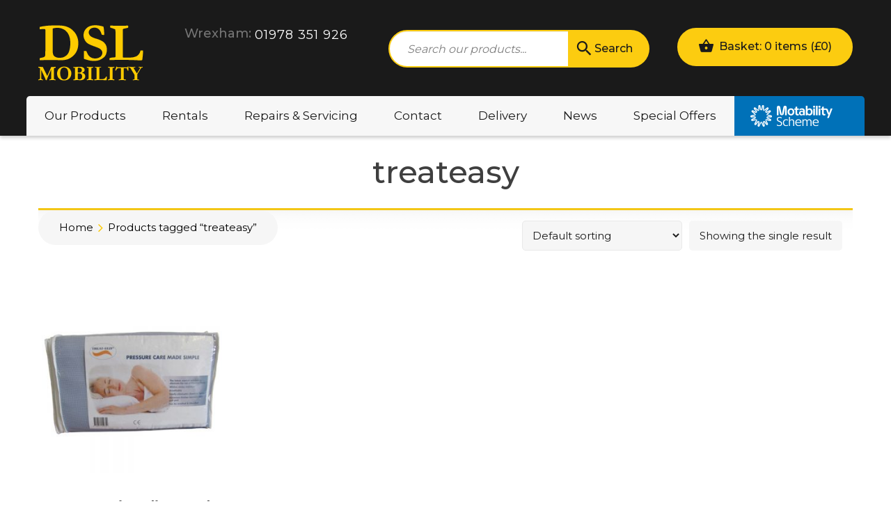

--- FILE ---
content_type: text/html; charset=UTF-8
request_url: https://www.dslmobility.co.uk/product-tag/treateasy/
body_size: 17582
content:
<!DOCTYPE html><html lang="en-GB"><head><meta charset="UTF-8"><meta http-equiv="X-UA-Compatible" content="IE=edge" /><meta name="viewport" content="width=device-width, initial-scale=1.0"><title>treateasy &#8211; DSL Mobility</title><meta name='robots' content='max-image-preview:large' /><style>img:is([sizes="auto" i], [sizes^="auto," i]) { contain-intrinsic-size: 3000px 1500px }</style><link rel='dns-prefetch' href='//oss.maxcdn.com' /><link rel='dns-prefetch' href='//fonts.googleapis.com' /><link rel="alternate" type="application/rss+xml" title="DSL Mobility &raquo; Feed" href="https://www.dslmobility.co.uk/feed/" /><link rel="alternate" type="application/rss+xml" title="DSL Mobility &raquo; Comments Feed" href="https://www.dslmobility.co.uk/comments/feed/" /><link rel="alternate" type="application/rss+xml" title="DSL Mobility &raquo; treateasy Tag Feed" href="https://www.dslmobility.co.uk/product-tag/treateasy/feed/" /> <script type="text/javascript" src="[data-uri]" defer></script> <style id='wp-emoji-styles-inline-css' type='text/css'>img.wp-smiley, img.emoji {
		display: inline !important;
		border: none !important;
		box-shadow: none !important;
		height: 1em !important;
		width: 1em !important;
		margin: 0 0.07em !important;
		vertical-align: -0.1em !important;
		background: none !important;
		padding: 0 !important;
	}</style><link rel='stylesheet' id='wp-block-library-css' href='https://www.dslmobility.co.uk/wp-includes/css/dist/block-library/style.min.css?ver=6.8.3' type='text/css' media='all' /><style id='classic-theme-styles-inline-css' type='text/css'>/*! This file is auto-generated */
.wp-block-button__link{color:#fff;background-color:#32373c;border-radius:9999px;box-shadow:none;text-decoration:none;padding:calc(.667em + 2px) calc(1.333em + 2px);font-size:1.125em}.wp-block-file__button{background:#32373c;color:#fff;text-decoration:none}</style><style id='global-styles-inline-css' type='text/css'>:root{--wp--preset--aspect-ratio--square: 1;--wp--preset--aspect-ratio--4-3: 4/3;--wp--preset--aspect-ratio--3-4: 3/4;--wp--preset--aspect-ratio--3-2: 3/2;--wp--preset--aspect-ratio--2-3: 2/3;--wp--preset--aspect-ratio--16-9: 16/9;--wp--preset--aspect-ratio--9-16: 9/16;--wp--preset--color--black: #000000;--wp--preset--color--cyan-bluish-gray: #abb8c3;--wp--preset--color--white: #ffffff;--wp--preset--color--pale-pink: #f78da7;--wp--preset--color--vivid-red: #cf2e2e;--wp--preset--color--luminous-vivid-orange: #ff6900;--wp--preset--color--luminous-vivid-amber: #fcb900;--wp--preset--color--light-green-cyan: #7bdcb5;--wp--preset--color--vivid-green-cyan: #00d084;--wp--preset--color--pale-cyan-blue: #8ed1fc;--wp--preset--color--vivid-cyan-blue: #0693e3;--wp--preset--color--vivid-purple: #9b51e0;--wp--preset--gradient--vivid-cyan-blue-to-vivid-purple: linear-gradient(135deg,rgba(6,147,227,1) 0%,rgb(155,81,224) 100%);--wp--preset--gradient--light-green-cyan-to-vivid-green-cyan: linear-gradient(135deg,rgb(122,220,180) 0%,rgb(0,208,130) 100%);--wp--preset--gradient--luminous-vivid-amber-to-luminous-vivid-orange: linear-gradient(135deg,rgba(252,185,0,1) 0%,rgba(255,105,0,1) 100%);--wp--preset--gradient--luminous-vivid-orange-to-vivid-red: linear-gradient(135deg,rgba(255,105,0,1) 0%,rgb(207,46,46) 100%);--wp--preset--gradient--very-light-gray-to-cyan-bluish-gray: linear-gradient(135deg,rgb(238,238,238) 0%,rgb(169,184,195) 100%);--wp--preset--gradient--cool-to-warm-spectrum: linear-gradient(135deg,rgb(74,234,220) 0%,rgb(151,120,209) 20%,rgb(207,42,186) 40%,rgb(238,44,130) 60%,rgb(251,105,98) 80%,rgb(254,248,76) 100%);--wp--preset--gradient--blush-light-purple: linear-gradient(135deg,rgb(255,206,236) 0%,rgb(152,150,240) 100%);--wp--preset--gradient--blush-bordeaux: linear-gradient(135deg,rgb(254,205,165) 0%,rgb(254,45,45) 50%,rgb(107,0,62) 100%);--wp--preset--gradient--luminous-dusk: linear-gradient(135deg,rgb(255,203,112) 0%,rgb(199,81,192) 50%,rgb(65,88,208) 100%);--wp--preset--gradient--pale-ocean: linear-gradient(135deg,rgb(255,245,203) 0%,rgb(182,227,212) 50%,rgb(51,167,181) 100%);--wp--preset--gradient--electric-grass: linear-gradient(135deg,rgb(202,248,128) 0%,rgb(113,206,126) 100%);--wp--preset--gradient--midnight: linear-gradient(135deg,rgb(2,3,129) 0%,rgb(40,116,252) 100%);--wp--preset--font-size--small: 13px;--wp--preset--font-size--medium: 20px;--wp--preset--font-size--large: 36px;--wp--preset--font-size--x-large: 42px;--wp--preset--spacing--20: 0.44rem;--wp--preset--spacing--30: 0.67rem;--wp--preset--spacing--40: 1rem;--wp--preset--spacing--50: 1.5rem;--wp--preset--spacing--60: 2.25rem;--wp--preset--spacing--70: 3.38rem;--wp--preset--spacing--80: 5.06rem;--wp--preset--shadow--natural: 6px 6px 9px rgba(0, 0, 0, 0.2);--wp--preset--shadow--deep: 12px 12px 50px rgba(0, 0, 0, 0.4);--wp--preset--shadow--sharp: 6px 6px 0px rgba(0, 0, 0, 0.2);--wp--preset--shadow--outlined: 6px 6px 0px -3px rgba(255, 255, 255, 1), 6px 6px rgba(0, 0, 0, 1);--wp--preset--shadow--crisp: 6px 6px 0px rgba(0, 0, 0, 1);}:where(.is-layout-flex){gap: 0.5em;}:where(.is-layout-grid){gap: 0.5em;}body .is-layout-flex{display: flex;}.is-layout-flex{flex-wrap: wrap;align-items: center;}.is-layout-flex > :is(*, div){margin: 0;}body .is-layout-grid{display: grid;}.is-layout-grid > :is(*, div){margin: 0;}:where(.wp-block-columns.is-layout-flex){gap: 2em;}:where(.wp-block-columns.is-layout-grid){gap: 2em;}:where(.wp-block-post-template.is-layout-flex){gap: 1.25em;}:where(.wp-block-post-template.is-layout-grid){gap: 1.25em;}.has-black-color{color: var(--wp--preset--color--black) !important;}.has-cyan-bluish-gray-color{color: var(--wp--preset--color--cyan-bluish-gray) !important;}.has-white-color{color: var(--wp--preset--color--white) !important;}.has-pale-pink-color{color: var(--wp--preset--color--pale-pink) !important;}.has-vivid-red-color{color: var(--wp--preset--color--vivid-red) !important;}.has-luminous-vivid-orange-color{color: var(--wp--preset--color--luminous-vivid-orange) !important;}.has-luminous-vivid-amber-color{color: var(--wp--preset--color--luminous-vivid-amber) !important;}.has-light-green-cyan-color{color: var(--wp--preset--color--light-green-cyan) !important;}.has-vivid-green-cyan-color{color: var(--wp--preset--color--vivid-green-cyan) !important;}.has-pale-cyan-blue-color{color: var(--wp--preset--color--pale-cyan-blue) !important;}.has-vivid-cyan-blue-color{color: var(--wp--preset--color--vivid-cyan-blue) !important;}.has-vivid-purple-color{color: var(--wp--preset--color--vivid-purple) !important;}.has-black-background-color{background-color: var(--wp--preset--color--black) !important;}.has-cyan-bluish-gray-background-color{background-color: var(--wp--preset--color--cyan-bluish-gray) !important;}.has-white-background-color{background-color: var(--wp--preset--color--white) !important;}.has-pale-pink-background-color{background-color: var(--wp--preset--color--pale-pink) !important;}.has-vivid-red-background-color{background-color: var(--wp--preset--color--vivid-red) !important;}.has-luminous-vivid-orange-background-color{background-color: var(--wp--preset--color--luminous-vivid-orange) !important;}.has-luminous-vivid-amber-background-color{background-color: var(--wp--preset--color--luminous-vivid-amber) !important;}.has-light-green-cyan-background-color{background-color: var(--wp--preset--color--light-green-cyan) !important;}.has-vivid-green-cyan-background-color{background-color: var(--wp--preset--color--vivid-green-cyan) !important;}.has-pale-cyan-blue-background-color{background-color: var(--wp--preset--color--pale-cyan-blue) !important;}.has-vivid-cyan-blue-background-color{background-color: var(--wp--preset--color--vivid-cyan-blue) !important;}.has-vivid-purple-background-color{background-color: var(--wp--preset--color--vivid-purple) !important;}.has-black-border-color{border-color: var(--wp--preset--color--black) !important;}.has-cyan-bluish-gray-border-color{border-color: var(--wp--preset--color--cyan-bluish-gray) !important;}.has-white-border-color{border-color: var(--wp--preset--color--white) !important;}.has-pale-pink-border-color{border-color: var(--wp--preset--color--pale-pink) !important;}.has-vivid-red-border-color{border-color: var(--wp--preset--color--vivid-red) !important;}.has-luminous-vivid-orange-border-color{border-color: var(--wp--preset--color--luminous-vivid-orange) !important;}.has-luminous-vivid-amber-border-color{border-color: var(--wp--preset--color--luminous-vivid-amber) !important;}.has-light-green-cyan-border-color{border-color: var(--wp--preset--color--light-green-cyan) !important;}.has-vivid-green-cyan-border-color{border-color: var(--wp--preset--color--vivid-green-cyan) !important;}.has-pale-cyan-blue-border-color{border-color: var(--wp--preset--color--pale-cyan-blue) !important;}.has-vivid-cyan-blue-border-color{border-color: var(--wp--preset--color--vivid-cyan-blue) !important;}.has-vivid-purple-border-color{border-color: var(--wp--preset--color--vivid-purple) !important;}.has-vivid-cyan-blue-to-vivid-purple-gradient-background{background: var(--wp--preset--gradient--vivid-cyan-blue-to-vivid-purple) !important;}.has-light-green-cyan-to-vivid-green-cyan-gradient-background{background: var(--wp--preset--gradient--light-green-cyan-to-vivid-green-cyan) !important;}.has-luminous-vivid-amber-to-luminous-vivid-orange-gradient-background{background: var(--wp--preset--gradient--luminous-vivid-amber-to-luminous-vivid-orange) !important;}.has-luminous-vivid-orange-to-vivid-red-gradient-background{background: var(--wp--preset--gradient--luminous-vivid-orange-to-vivid-red) !important;}.has-very-light-gray-to-cyan-bluish-gray-gradient-background{background: var(--wp--preset--gradient--very-light-gray-to-cyan-bluish-gray) !important;}.has-cool-to-warm-spectrum-gradient-background{background: var(--wp--preset--gradient--cool-to-warm-spectrum) !important;}.has-blush-light-purple-gradient-background{background: var(--wp--preset--gradient--blush-light-purple) !important;}.has-blush-bordeaux-gradient-background{background: var(--wp--preset--gradient--blush-bordeaux) !important;}.has-luminous-dusk-gradient-background{background: var(--wp--preset--gradient--luminous-dusk) !important;}.has-pale-ocean-gradient-background{background: var(--wp--preset--gradient--pale-ocean) !important;}.has-electric-grass-gradient-background{background: var(--wp--preset--gradient--electric-grass) !important;}.has-midnight-gradient-background{background: var(--wp--preset--gradient--midnight) !important;}.has-small-font-size{font-size: var(--wp--preset--font-size--small) !important;}.has-medium-font-size{font-size: var(--wp--preset--font-size--medium) !important;}.has-large-font-size{font-size: var(--wp--preset--font-size--large) !important;}.has-x-large-font-size{font-size: var(--wp--preset--font-size--x-large) !important;}
:where(.wp-block-post-template.is-layout-flex){gap: 1.25em;}:where(.wp-block-post-template.is-layout-grid){gap: 1.25em;}
:where(.wp-block-columns.is-layout-flex){gap: 2em;}:where(.wp-block-columns.is-layout-grid){gap: 2em;}
:root :where(.wp-block-pullquote){font-size: 1.5em;line-height: 1.6;}</style><link rel='stylesheet' id='simple-banner-style-css' href='https://www.dslmobility.co.uk/wp-content/plugins/simple-banner/simple-banner.css?ver=3.1.2' type='text/css' media='all' /><link rel='stylesheet' id='wccf-field-styles-css' href='https://www.dslmobility.co.uk/wp-content/plugins/woocommerce-custom-fields/assets/css/fields.css?ver=2.1.3' type='text/css' media='all' /><link rel='stylesheet' id='wccf-jquery-ui-styles-css' href='https://www.dslmobility.co.uk/wp-content/plugins/woocommerce-custom-fields/assets/jquery-ui/jquery-ui.min.css?ver=1.11.4' type='text/css' media='all' /><link rel='stylesheet' id='wccf-frontend-styles-css' href='https://www.dslmobility.co.uk/wp-content/plugins/woocommerce-custom-fields/assets/css/frontend.css?ver=2.1.3' type='text/css' media='all' /><link rel='stylesheet' id='woocommerce-layout-css' href='https://www.dslmobility.co.uk/wp-content/plugins/woocommerce/assets/css/woocommerce-layout.css?ver=10.3.7' type='text/css' media='all' /><link rel='stylesheet' id='woocommerce-smallscreen-css' href='https://www.dslmobility.co.uk/wp-content/plugins/woocommerce/assets/css/woocommerce-smallscreen.css?ver=10.3.7' type='text/css' media='only screen and (max-width: 768px)' /><link rel='stylesheet' id='woocommerce-general-css' href='https://www.dslmobility.co.uk/wp-content/plugins/woocommerce/assets/css/woocommerce.css?ver=10.3.7' type='text/css' media='all' /><style id='woocommerce-inline-inline-css' type='text/css'>.woocommerce form .form-row .required { visibility: visible; }</style><link rel='stylesheet' id='aws-style-css' href='https://www.dslmobility.co.uk/wp-content/plugins/advanced-woo-search/assets/css/common.min.css?ver=3.46' type='text/css' media='all' /><link rel='stylesheet' id='megamenu-css' href='https://www.dslmobility.co.uk/wp-content/uploads/maxmegamenu/style.css?ver=e72fe1' type='text/css' media='all' /><link rel='stylesheet' id='dashicons-css' href='https://www.dslmobility.co.uk/wp-includes/css/dashicons.min.css?ver=6.8.3' type='text/css' media='all' /><link rel='stylesheet' id='brands-styles-css' href='https://www.dslmobility.co.uk/wp-content/plugins/woocommerce/assets/css/brands.css?ver=10.3.7' type='text/css' media='all' /><link rel='stylesheet' id='font-awesome-css-css' href='https://www.dslmobility.co.uk/wp-content/themes/DSL/css/font-awesome/css/font-awesome.min.css?ver=6.8.3' type='text/css' media='all' /><link rel='stylesheet' id='slick-css-css' href='https://www.dslmobility.co.uk/wp-content/themes/DSL/css/slick.css?ver=6.8.3' type='text/css' media='all' /><link rel='stylesheet' id='sidr-css-css' href='https://www.dslmobility.co.uk/wp-content/themes/DSL/css/jquery.sidr.dark.min.css?ver=6.8.3' type='text/css' media='all' /><link rel='stylesheet' id='slick-theme-css-css' href='https://www.dslmobility.co.uk/wp-content/themes/DSL/css/slick-theme.css?ver=6.8.3' type='text/css' media='all' /><link rel='stylesheet' id='magnific-popup-css-css' href='https://www.dslmobility.co.uk/wp-content/themes/DSL/css/magnific-popup.css?ver=6.8.3' type='text/css' media='all' /><link rel='stylesheet' id='animate-css' href='https://www.dslmobility.co.uk/wp-content/themes/DSL/css/animate.css?ver=6.8.3' type='text/css' media='all' /><link rel='stylesheet' id='hover-css' href='https://www.dslmobility.co.uk/wp-content/themes/DSL/css/hover-min.css?ver=6.8.3' type='text/css' media='all' /><link rel='stylesheet' id='font-css-css' href='https://fonts.googleapis.com/css?family=Montserrat%3A400%2C500%2C600%2C700&#038;ver=6.8.3&#038;display=swap' type='text/css' media='all' /><link rel='stylesheet' id='icomoon-css-css' href='https://www.dslmobility.co.uk/wp-content/themes/DSL/css/icomoon.css?ver=6.8.3' type='text/css' media='all' /><link rel='stylesheet' id='stylesheet-css-css' href='https://www.dslmobility.co.uk/wp-content/themes/DSL/css/stylesheet.css?ver=6.8.3' type='text/css' media='all' /> <script type="text/javascript" src="https://www.dslmobility.co.uk/wp-includes/js/jquery/jquery.min.js?ver=3.7.1" id="jquery-core-js"></script> <script type="text/javascript" src="https://www.dslmobility.co.uk/wp-includes/js/jquery/jquery-migrate.min.js?ver=3.4.1" id="jquery-migrate-js" defer data-deferred="1"></script> <script type="text/javascript" id="simple-banner-script-js-before" src="[data-uri]" defer></script> <script type="text/javascript" src="https://www.dslmobility.co.uk/wp-content/plugins/simple-banner/simple-banner.js?ver=3.1.2" id="simple-banner-script-js" defer data-deferred="1"></script> <script type="text/javascript" src="https://www.dslmobility.co.uk/wp-content/plugins/woocommerce/assets/js/jquery-blockui/jquery.blockUI.min.js?ver=2.7.0-wc.10.3.7" id="wc-jquery-blockui-js" defer="defer" data-wp-strategy="defer"></script> <script type="text/javascript" id="wc-add-to-cart-js-extra" src="[data-uri]" defer></script> <script type="text/javascript" src="https://www.dslmobility.co.uk/wp-content/plugins/woocommerce/assets/js/frontend/add-to-cart.min.js?ver=10.3.7" id="wc-add-to-cart-js" defer="defer" data-wp-strategy="defer"></script> <script type="text/javascript" src="https://www.dslmobility.co.uk/wp-content/plugins/woocommerce/assets/js/js-cookie/js.cookie.min.js?ver=2.1.4-wc.10.3.7" id="wc-js-cookie-js" defer="defer" data-wp-strategy="defer"></script> <script type="text/javascript" id="woocommerce-js-extra" src="[data-uri]" defer></script> <script type="text/javascript" src="https://www.dslmobility.co.uk/wp-content/plugins/woocommerce/assets/js/frontend/woocommerce.min.js?ver=10.3.7" id="woocommerce-js" defer="defer" data-wp-strategy="defer"></script> <!--[if lt IE 9]> <script type="text/javascript" src="https://oss.maxcdn.com/html5shiv/3.7.3/html5shiv.min.js?ver=3.7.3" id="ie-html5shiv-js"></script> <![endif]-->
<!--[if lt IE 9]> <script type="text/javascript" src="https://oss.maxcdn.com/respond/1.4.2/respond.min.js?ver=1.4.2" id="ie-respond-js"></script> <![endif]--> <script type="text/javascript" src="https://www.dslmobility.co.uk/wp-includes/js/dist/hooks.min.js?ver=4d63a3d491d11ffd8ac6" id="wp-hooks-js" defer data-deferred="1"></script> <script type="text/javascript" id="wpm-js-extra" src="[data-uri]" defer></script> <script type="text/javascript" src="https://www.dslmobility.co.uk/wp-content/plugins/woocommerce-google-adwords-conversion-tracking-tag/js/public/wpm-public.p1.min.js?ver=1.49.2" id="wpm-js" defer data-deferred="1"></script> <link rel="https://api.w.org/" href="https://www.dslmobility.co.uk/wp-json/" /><link rel="alternate" title="JSON" type="application/json" href="https://www.dslmobility.co.uk/wp-json/wp/v2/product_tag/3585" /><link rel="EditURI" type="application/rsd+xml" title="RSD" href="https://www.dslmobility.co.uk/xmlrpc.php?rsd" /><meta name="generator" content="WordPress 6.8.3" /><meta name="generator" content="WooCommerce 10.3.7" /><style id="simple-banner-hide" type="text/css">.simple-banner{display:none;}</style><style id="simple-banner-font-size" type="text/css">.simple-banner .simple-banner-text{font-size:24;}</style><style id="simple-banner-background-color" type="text/css">.simple-banner{background:#FCCC10;}</style><style id="simple-banner-text-color" type="text/css">.simple-banner .simple-banner-text{color:#000000;}</style><style id="simple-banner-link-color" type="text/css">.simple-banner .simple-banner-text a{color:#f16521;}</style><style id="simple-banner-z-index" type="text/css">.simple-banner{z-index: 99999;}</style><style id="simple-banner-site-custom-css-dummy" type="text/css"></style><script id="simple-banner-site-custom-js-dummy" type="text/javascript"></script> <noscript><style>.woocommerce-product-gallery{ opacity: 1 !important; }</style></noscript>
 <script src="[data-uri]" defer></script> <script src="[data-uri]" defer></script> <style type="text/css">.recentcomments a{display:inline !important;padding:0 !important;margin:0 !important;}</style><link rel="icon" href="https://www.dslmobility.co.uk/wp-content/uploads/2017/06/logo-1-150x80.png" sizes="32x32" /><link rel="icon" href="https://www.dslmobility.co.uk/wp-content/uploads/2017/06/logo-1.png" sizes="192x192" /><link rel="apple-touch-icon" href="https://www.dslmobility.co.uk/wp-content/uploads/2017/06/logo-1.png" /><meta name="msapplication-TileImage" content="https://www.dslmobility.co.uk/wp-content/uploads/2017/06/logo-1.png" /><style type="text/css">/** Mega Menu CSS: fs **/</style> <script>(function(w,d,s,l,i){w[l]=w[l]||[];w[l].push({'gtm.start':
new Date().getTime(),event:'gtm.js'});var f=d.getElementsByTagName(s)[0],
j=d.createElement(s),dl=l!='dataLayer'?'&l='+l:'';j.async=true;j.src=
'https://www.googletagmanager.com/gtm.js?id='+i+dl;f.parentNode.insertBefore(j,f);
})(window,document,'script','dataLayer','GTM-TTKLRVX');</script> </head><body data-rsssl=1 class="archive tax-product_tag term-treateasy term-3585 wp-theme-DSL theme-DSL woocommerce woocommerce-page woocommerce-no-js mega-menu-top-menu">
<noscript><iframe src="https://www.googletagmanager.com/ns.html?id=GTM-TTKLRVX"
height="0" width="0" style="display:none;visibility:hidden"></iframe></noscript><div class="wrapper"><header><div class="container  hidden-xs"><div class="col-xs-12 col-sm-3 col-md-2"><div id="logo" >
<a href="https://www.dslmobility.co.uk"><img data-lazyloaded="1" src="[data-uri]" data-src="https://www.dslmobility.co.uk/wp-content/uploads/2017/06/logo-1.png" alt="" /><noscript><img src="https://www.dslmobility.co.uk/wp-content/uploads/2017/06/logo-1.png" alt="" /></noscript></a></div></div><div class="col-xs-12 col-sm-9 col-md-3"><div id="meta-top" ><ul><li><label>Wrexham:</label><span>01978 351 926</span></li></ul></div></div><div class="col-xs-12 col-sm-9 col-md-4 no-padding"><div id="top-search"><div class="aws-container" data-url="https://www.dslmobility.co.uk/wp-admin/admin-ajax.php" data-siteurl="https://www.dslmobility.co.uk" data-show-loader="true" data-use-analytics="false" data-min-chars="1"><form class="aws-search-form form-search navbar-form" action="https://www.dslmobility.co.uk" method="get" role="search" _lpchecked="1"><div class="input-group"><input type="text" name="s" value="" class="aws-search-field input-search form-control" placeholder="Search our products..." autocomplete="off">
<input type="hidden" name="post_type" value="product"><input type="hidden" name="type_aws" value="true"><div class="input-group-btn">
<button type="submit" class="btn-search touch-hover" name="submit" id="searchsubmit" ><span class="ic-search"></span> Search</button></div></div><div class="aws-search-result" style="display: none;"></div></form></div></div></div><div class="col-xs-12 col-sm-12 col-md-3  no-padding-right"><div id="top-font-size" class="hidden ">
Text Size: <a class="small" href="#smaller">A</a> <a class="big" href="#bigger">A</a></div><div id="top-cart" class="touch-hover"><div class="cart-button"><a class="cart-contents" href="https://www.dslmobility.co.uk/cart/" title="View your shopping cart"><i class="ic-cart"></i> Basket: 0 items (<span class="woocommerce-Price-amount amount"><bdi><span class="woocommerce-Price-currencySymbol">&pound;</span>0</bdi></span>)</a></div></div></div></div><div class="container  visible-xs"><div class="col-xs-12 col-sm-3"><div id="logo" >
<a href="https://www.dslmobility.co.uk"><img data-lazyloaded="1" src="[data-uri]" data-src="https://www.dslmobility.co.uk/wp-content/uploads/2017/06/logo-1.png" alt="" /><noscript><img src="https://www.dslmobility.co.uk/wp-content/uploads/2017/06/logo-1.png" alt="" /></noscript></a></div><div id="meta-top" ><div class="ticker"><ul><li><label>Wrexham:</label><span>01978 351 926</span></li></ul></div></div><div id="top-mobile-wrap">
<a id="search-toggle-button" href="#search">
<i class="fa fa-search"></i>
</a><div id="top-cart" class="touch-hover"><div class="cart-button"><a class="cart-contents" href="https://www.dslmobility.co.uk/cart/" title="View your shopping cart"><i class="ic-cart"></i><span class="woocommerce-Price-amount amount"><bdi><span class="woocommerce-Price-currencySymbol">&pound;</span>0</bdi></span></a></div></div><div id="mobile-menu-toggle" >
Menu <i class="fa fa-bars"></i></div></div></div><div class="col-xs-12 col-sm-9"><div id="top-search" ><div class="toggle-part"><div class="aws-container" data-url="https://www.dslmobility.co.uk/wp-admin/admin-ajax.php" data-siteurl="https://www.dslmobility.co.uk" data-show-loader="true" data-use-analytics="false" data-min-chars="1"><form class="aws-search-form form-search navbar-form" action="https://www.dslmobility.co.uk" method="get" role="search" _lpchecked="1"><div class="input-group"><input type="text" name="s" value="" class="aws-search-field input-search form-control" placeholder="Search our products..." autocomplete="off">
<input type="hidden" name="post_type" value="product"><input type="hidden" name="type_aws" value="true"><div class="input-group-btn">
<button type="submit" class="btn-search touch-hover" name="submit" id="searchsubmit" ><span class="ic-search"></span> Search</button></div></div><div class="aws-search-result" style="display: none;"></div></form></div></div></div></div></div><nav id="top-nav" ><div class="hidden-xs hidden-sm"><div id="mega-menu-wrap-top-menu" class="mega-menu-wrap"><div class="mega-menu-toggle"><div class="mega-toggle-blocks-left"></div><div class="mega-toggle-blocks-center"></div><div class="mega-toggle-blocks-right"><div class='mega-toggle-block mega-menu-toggle-block mega-toggle-block-1' id='mega-toggle-block-1' tabindex='0'><span class='mega-toggle-label' role='button' aria-expanded='false'><span class='mega-toggle-label-closed'>MENU</span><span class='mega-toggle-label-open'>MENU</span></span></div></div></div><ul id="mega-menu-top-menu" class="mega-menu max-mega-menu mega-menu-horizontal mega-no-js" data-event="hover" data-effect="slide" data-effect-speed="600" data-effect-mobile="disabled" data-effect-speed-mobile="0" data-mobile-force-width="false" data-second-click="close" data-document-click="collapse" data-vertical-behaviour="accordion" data-breakpoint="991" data-unbind="true" data-mobile-state="collapse_all" data-mobile-direction="vertical" data-hover-intent-timeout="300" data-hover-intent-interval="100"><li class="mega-menu-item mega-menu-item-type-taxonomy mega-menu-item-object-product_cat mega-align-bottom-left mega-menu-flyout mega-menu-item-1614" id="mega-menu-item-1614"><a class="mega-menu-link" href="https://www.dslmobility.co.uk/product-category/our-products/" tabindex="0">Our Products</a></li><li class="mega-menu-item mega-menu-item-type-post_type mega-menu-item-object-page mega-align-bottom-left mega-menu-flyout mega-menu-item-1604" id="mega-menu-item-1604"><a class="mega-menu-link" href="https://www.dslmobility.co.uk/rentals/" tabindex="0">Rentals</a></li><li class="mega-menu-item mega-menu-item-type-post_type mega-menu-item-object-page mega-align-bottom-left mega-menu-flyout mega-menu-item-1615" id="mega-menu-item-1615"><a class="mega-menu-link" href="https://www.dslmobility.co.uk/repairs-servicing/" tabindex="0">Repairs &amp; Servicing</a></li><li class="mega-menu-item mega-menu-item-type-post_type mega-menu-item-object-page mega-align-bottom-left mega-menu-flyout mega-menu-item-1454" id="mega-menu-item-1454"><a class="mega-menu-link" href="https://www.dslmobility.co.uk/contact-us/" tabindex="0">Contact</a></li><li class="mega-menu-item mega-menu-item-type-post_type mega-menu-item-object-page mega-align-bottom-left mega-menu-flyout mega-menu-item-1453" id="mega-menu-item-1453"><a class="mega-menu-link" href="https://www.dslmobility.co.uk/delivery/" tabindex="0">Delivery</a></li><li class="mega-menu-item mega-menu-item-type-post_type mega-menu-item-object-page mega-align-bottom-left mega-menu-flyout mega-menu-item-5695" id="mega-menu-item-5695"><a class="mega-menu-link" href="https://www.dslmobility.co.uk/news/" tabindex="0">News</a></li><li class="mega-menu-item mega-menu-item-type-taxonomy mega-menu-item-object-product_cat mega-align-bottom-left mega-menu-flyout mega-menu-item-5697" id="mega-menu-item-5697"><a class="mega-menu-link" href="https://www.dslmobility.co.uk/product-category/special-offers/" tabindex="0">Special Offers</a></li><li class="mega-motability mega-menu-item mega-menu-item-type-post_type mega-menu-item-object-page mega-align-bottom-left mega-menu-flyout mega-menu-item-1452 motability" id="mega-menu-item-1452"><a class="mega-menu-link" href="https://www.dslmobility.co.uk/motability/" tabindex="0">Motability</a></li></ul></div></div></nav></header><div class="zoom-part"><div id="container" class="container"><div id="content" role="main"><section class="woocommerce-products-header"><h1 class="woocommerce-products-header__title page-title p-25-v title-md text-center section-title border-bottom has-shadow">treateasy</h1></section><div class="row"><div id="breadcrumb" class="col-xs-12 col-sm-6 archive-page"><nav class="woocommerce-breadcrumb" aria-label="Breadcrumb"><a href="https://www.dslmobility.co.uk">Home</a><i class='fa fa-angle-right'></i>Products tagged &ldquo;treateasy&rdquo;</nav></div><div  class="col-xs-12 col-sm-6"><div class="woocommerce-notices-wrapper"></div><p class="woocommerce-result-count" role="alert" aria-relevant="all" >
Showing the single result</p><form class="woocommerce-ordering" method="get">
<select
name="orderby"
class="orderby"
aria-label="Shop order"
><option value="menu_order"  selected='selected'>Default sorting</option><option value="popularity" >Sort by popularity</option><option value="date" >Sort by latest</option><option value="price" >Sort by price: low to high</option><option value="price-desc" >Sort by price: high to low</option>
</select>
<input type="hidden" name="paged" value="1" /></form></div></div><ul class="products columns-4"><li class="product" class="product type-product post-1726 status-publish first outofstock product_cat-washable_furniture_pads product_cat-cushions product_cat-pressure_care product_tag-chair-pad product_tag-pressure-cushion product_tag-washable product_tag-canadian product_tag-chair product_tag-canada product_tag-care product_tag-treat-easy product_tag-pressure product_tag-treateasy product_tag-pressure-care product_tag-rise-recliner product_tag-recliner product_tag-riser product_tag-seat product_tag-treat-eezi product_tag-seat-pad product_tag-pressure-sores has-post-thumbnail taxable shipping-taxable purchasable product-type-variable">
<a href="https://www.dslmobility.co.uk/product/treat-eezi-recliner-pad/" class="woocommerce-LoopProduct-link woocommerce-loop-product__link"><img data-lazyloaded="1" src="[data-uri]" width="300" height="300" data-src="https://www.dslmobility.co.uk/wp-content/uploads/2017/10/TreatEeziReclinerPad_001-300x300.jpg" class="attachment-woocommerce_thumbnail size-woocommerce_thumbnail" alt="Treat-Eezi Recliner Pad" decoding="async" fetchpriority="high" data-srcset="https://www.dslmobility.co.uk/wp-content/uploads/2017/10/TreatEeziReclinerPad_001-300x300.jpg 300w, https://www.dslmobility.co.uk/wp-content/uploads/2017/10/TreatEeziReclinerPad_001-100x100.jpg 100w, https://www.dslmobility.co.uk/wp-content/uploads/2017/10/TreatEeziReclinerPad_001-600x600.jpg 600w, https://www.dslmobility.co.uk/wp-content/uploads/2017/10/TreatEeziReclinerPad_001-150x150.jpg 150w, https://www.dslmobility.co.uk/wp-content/uploads/2017/10/TreatEeziReclinerPad_001-768x768.jpg 768w, https://www.dslmobility.co.uk/wp-content/uploads/2017/10/TreatEeziReclinerPad_001.jpg 1000w" data-sizes="(max-width: 300px) 100vw, 300px" /><noscript><img width="300" height="300" src="https://www.dslmobility.co.uk/wp-content/uploads/2017/10/TreatEeziReclinerPad_001-300x300.jpg" class="attachment-woocommerce_thumbnail size-woocommerce_thumbnail" alt="Treat-Eezi Recliner Pad" decoding="async" fetchpriority="high" srcset="https://www.dslmobility.co.uk/wp-content/uploads/2017/10/TreatEeziReclinerPad_001-300x300.jpg 300w, https://www.dslmobility.co.uk/wp-content/uploads/2017/10/TreatEeziReclinerPad_001-100x100.jpg 100w, https://www.dslmobility.co.uk/wp-content/uploads/2017/10/TreatEeziReclinerPad_001-600x600.jpg 600w, https://www.dslmobility.co.uk/wp-content/uploads/2017/10/TreatEeziReclinerPad_001-150x150.jpg 150w, https://www.dslmobility.co.uk/wp-content/uploads/2017/10/TreatEeziReclinerPad_001-768x768.jpg 768w, https://www.dslmobility.co.uk/wp-content/uploads/2017/10/TreatEeziReclinerPad_001.jpg 1000w" sizes="(max-width: 300px) 100vw, 300px" /></noscript><h2 class="woocommerce-loop-product__title">Treat-Eezi Recliner Pad</h2><span class="from">From</span>: <span class="woocommerce-Price-amount amount"><bdi><span class="woocommerce-Price-currencySymbol">&pound;</span>75</bdi></span><span class="vat-text">(​exc VAT)</span><a href="https://www.dslmobility.co.uk/product/treat-eezi-recliner-pad/" rel="nofollow" class="button outstock_button">Out Of Stock</a></li></ul></main></div><div class="spacer p-25-v"></div><section id="section-social-strip" class="vertical-align-row bg-color wow fadeInUp" data-bg-color="#FCCC10"><div class="container"><div class="col-xs-12 col-sm-6"><h3>Connect with us on Social Media</h3></div><div class="col-xs-12 col-sm-6"><ul class="social-icons"><li><a target="_blank"  class="ic-facebook" href="https://www.facebook.com/Dsl-Mobility-Ltd-104455782234790"></a></li><li><a target="_blank"  class="ic-twitter" href="https://twitter.com/DSLMOBILITY"></a></li><li><a target="_blank"  class="ic-youtube" href="https://www.youtube.com/channel/UCcHG7qAvxHnOnJaoUtE8tnw"></a></li><li><a target="_blank"  class="ic-instagram" href="https://www.instagram.com/dslmobility"></a></li></ul></div></div></section></div></div><footer class="p-50-v"><div class="container"><div class="col-xs-12 col-sm-6 col-md-3 left-column wow fadeInDown " data-wow-delay="100ms">
<img data-lazyloaded="1" src="[data-uri]" id="footer-logo" class="wow zoomIn" data-src="https://www.dslmobility.co.uk/wp-content/uploads/2017/06/logo-footer-1.png" alt="" /><noscript><img id="footer-logo" class="wow zoomIn" src="https://www.dslmobility.co.uk/wp-content/uploads/2017/06/logo-footer-1.png" alt="" /></noscript><ul class="copyright-list"><li>© Copyright DSL Mobility 2017</li><li class="gray">Registered in England and Wales.</li><li class="gray">Company Number: 3734066</li><li class="dark">Web Design by Palmer Creative</li></ul></div><div class="col-xs-12 col-sm-6 col-md-4 text-center  wow fadeInDown" data-wow-delay="200ms"><ul id="menu-footer-menu" class=""><li id="menu-item-1834" class="menu-item menu-item-type-post_type menu-item-object-page menu-item-1834"><a href="https://www.dslmobility.co.uk/mobility-specialists-in-wrexham-norh-wales/">About Us</a></li><li id="menu-item-1835" class="menu-item menu-item-type-post_type menu-item-object-page menu-item-1835"><a href="https://www.dslmobility.co.uk/showrooms/">Showroom</a></li><li id="menu-item-1842" class="menu-item menu-item-type-post_type menu-item-object-page menu-item-1842"><a href="https://www.dslmobility.co.uk/faqs/">FAQs</a></li><li id="menu-item-1836" class="menu-item menu-item-type-post_type menu-item-object-page menu-item-1836"><a href="https://www.dslmobility.co.uk/returns-policy/">Returns Policy</a></li><li id="menu-item-4977" class="menu-item menu-item-type-post_type menu-item-object-page menu-item-4977"><a href="https://www.dslmobility.co.uk/customer-privacy-policy/">Customer Privacy Policy</a></li><li id="menu-item-1977" class="menu-item menu-item-type-post_type menu-item-object-page menu-item-1977"><a href="https://www.dslmobility.co.uk/sitemap/">Sitemap</a></li><li id="menu-item-1980" class="menu-item menu-item-type-post_type menu-item-object-page menu-item-1980"><a href="https://www.dslmobility.co.uk/cookie-policy/">Cookie Policy</a></li></ul></div><div class="col-xs-12 col-sm-12 col-md-5  wow fadeInDown" data-wow-delay="300ms"><div class="right-column"><ul class="address-box"><li class="title">Wrexham</li><li class="phone"><span class="ic-phone"></span>01978 351 926</li><li class="address"><span class="ic-marker-outline"></span><p>141 Holt Road<br />
Wrexham<br />
Wrexham County<br />
LL13 9DY</p></li><li class="get-direction"><a target="_blank" href="https://www.google.com/maps?saddr=My+Location&#038;daddr=53.0536642,-2.9737555"> Get Directions </a></li></ul></div></div></div></footer><div id="cookie"><div class="container"><p>This site uses Cookies. For more information please <a  target="_blank" href="https://www.dslmobility.co.uk/cookie-policy/">click here</a>.</p></div></div><a class="goto-top init" href="#gotop"></a> <script type="speculationrules">{"prefetch":[{"source":"document","where":{"and":[{"href_matches":"\/*"},{"not":{"href_matches":["\/wp-*.php","\/wp-admin\/*","\/wp-content\/uploads\/*","\/wp-content\/*","\/wp-content\/plugins\/*","\/wp-content\/themes\/DSL\/*","\/*\\?(.+)"]}},{"not":{"selector_matches":"a[rel~=\"nofollow\"]"}},{"not":{"selector_matches":".no-prefetch, .no-prefetch a"}}]},"eagerness":"conservative"}]}</script> <div class="simple-banner simple-banner-text" style="display:none !important"></div><script type="application/ld+json">{"@context":"https:\/\/schema.org\/","@type":"BreadcrumbList","itemListElement":[{"@type":"ListItem","position":1,"item":{"name":"Home","@id":"https:\/\/www.dslmobility.co.uk"}},{"@type":"ListItem","position":2,"item":{"name":"Products tagged &amp;ldquo;treateasy&amp;rdquo;","@id":"https:\/\/www.dslmobility.co.uk\/product-tag\/treateasy\/"}}]}</script> <script type='text/javascript' src="[data-uri]" defer></script> <link rel='stylesheet' id='wc-stripe-blocks-checkout-style-css' href='https://www.dslmobility.co.uk/wp-content/plugins/woocommerce-gateway-stripe/build/upe-blocks.css?ver=cd8a631b1218abad291e' type='text/css' media='all' /><link rel='stylesheet' id='wc-blocks-style-css' href='https://www.dslmobility.co.uk/wp-content/plugins/woocommerce/assets/client/blocks/wc-blocks.css?ver=wc-10.3.7' type='text/css' media='all' /> <script type="text/javascript" id="aws-script-js-extra" src="[data-uri]" defer></script> <script type="text/javascript" src="https://www.dslmobility.co.uk/wp-content/plugins/advanced-woo-search/assets/js/common.min.js?ver=3.46" id="aws-script-js" defer data-deferred="1"></script> <script type="text/javascript" src="https://www.dslmobility.co.uk/wp-content/themes/DSL/js/prefixfree.min.js?ver=6.8.3" id="prefixfree-js" defer data-deferred="1"></script> <script type="text/javascript" src="https://www.dslmobility.co.uk/wp-content/themes/DSL/js/pace.min.js?ver=6.8.3" id="pace-js" defer data-deferred="1"></script> <script type="text/javascript" src="https://www.dslmobility.co.uk/wp-content/themes/DSL/css/bootstrap/js/bootstrap.min.js?ver=6.8.3" id="bootstrap-js" defer data-deferred="1"></script> <script type="text/javascript" src="https://www.dslmobility.co.uk/wp-content/themes/DSL/js/wow.min.js?ver=6.8.3" id="wowjs-js" defer data-deferred="1"></script> <script type="text/javascript" src="https://www.dslmobility.co.uk/wp-content/themes/DSL/js/jquery.svgInject.js?ver=6.8.3" id="svginject-js" defer data-deferred="1"></script> <script type="text/javascript" src="https://www.dslmobility.co.uk/wp-content/themes/DSL/js/jquery.sidr.min.js?ver=6.8.3" id="sidr-js" defer data-deferred="1"></script> <script type="text/javascript" src="https://www.dslmobility.co.uk/wp-content/themes/DSL/js/jquery.easing-1.3.js?ver=6.8.3" id="easing-js" defer data-deferred="1"></script> <script type="text/javascript" src="https://www.dslmobility.co.uk/wp-content/themes/DSL/js/jquery.lazy.min.js?ver=6.8.3" id="lazy-js-js" defer data-deferred="1"></script> <script type="text/javascript" src="https://www.dslmobility.co.uk/wp-content/themes/DSL/js/jquery.lazy.plugins.min.js?ver=6.8.3" id="lazy-js-plugin-js" defer data-deferred="1"></script> <script type="text/javascript" src="https://www.dslmobility.co.uk/wp-content/themes/DSL/js/jquery.ticker.min.js?ver=6.8.3" id="ticker-js" defer data-deferred="1"></script> <script type="text/javascript" src="https://www.dslmobility.co.uk/wp-content/themes/DSL/js/jquery.magnific-popup.min.js?ver=6.8.3" id="magnific-popup-js" defer data-deferred="1"></script> <script type="text/javascript" src="https://www.dslmobility.co.uk/wp-content/themes/DSL/js/slick.min.js?ver=6.8.3" id="slick-js" defer data-deferred="1"></script> <script type="text/javascript" src="https://www.dslmobility.co.uk/wp-content/themes/DSL/js/fontsmoothie.min.js?ver=6.8.3" id="fontsmoothie-js" defer data-deferred="1"></script> <script type="text/javascript" src="https://www.dslmobility.co.uk/wp-content/themes/DSL/js/single-product.js?ver=6.8.3" id="my-single-product-js" defer data-deferred="1"></script> <script type="text/javascript" src="https://www.dslmobility.co.uk/wp-content/themes/DSL/js/script.js?ver=6.8.3" id="dsl-script-js" defer data-deferred="1"></script> <script type="text/javascript" src="https://www.dslmobility.co.uk/wp-content/plugins/woocommerce/assets/js/sourcebuster/sourcebuster.min.js?ver=10.3.7" id="sourcebuster-js-js" defer data-deferred="1"></script> <script type="text/javascript" id="wc-order-attribution-js-extra" src="[data-uri]" defer></script> <script type="text/javascript" src="https://www.dslmobility.co.uk/wp-content/plugins/woocommerce/assets/js/frontend/order-attribution.min.js?ver=10.3.7" id="wc-order-attribution-js" defer data-deferred="1"></script> <script type="text/javascript" src="https://www.dslmobility.co.uk/wp-includes/js/hoverIntent.min.js?ver=1.10.2" id="hoverIntent-js" defer data-deferred="1"></script> <script type="text/javascript" src="https://www.dslmobility.co.uk/wp-content/plugins/megamenu/js/maxmegamenu.js?ver=3.6.2" id="megamenu-js" defer data-deferred="1"></script> <script data-no-optimize="1">window.lazyLoadOptions=Object.assign({},{threshold:300},window.lazyLoadOptions||{});!function(t,e){"object"==typeof exports&&"undefined"!=typeof module?module.exports=e():"function"==typeof define&&define.amd?define(e):(t="undefined"!=typeof globalThis?globalThis:t||self).LazyLoad=e()}(this,function(){"use strict";function e(){return(e=Object.assign||function(t){for(var e=1;e<arguments.length;e++){var n,a=arguments[e];for(n in a)Object.prototype.hasOwnProperty.call(a,n)&&(t[n]=a[n])}return t}).apply(this,arguments)}function o(t){return e({},at,t)}function l(t,e){return t.getAttribute(gt+e)}function c(t){return l(t,vt)}function s(t,e){return function(t,e,n){e=gt+e;null!==n?t.setAttribute(e,n):t.removeAttribute(e)}(t,vt,e)}function i(t){return s(t,null),0}function r(t){return null===c(t)}function u(t){return c(t)===_t}function d(t,e,n,a){t&&(void 0===a?void 0===n?t(e):t(e,n):t(e,n,a))}function f(t,e){et?t.classList.add(e):t.className+=(t.className?" ":"")+e}function _(t,e){et?t.classList.remove(e):t.className=t.className.replace(new RegExp("(^|\\s+)"+e+"(\\s+|$)")," ").replace(/^\s+/,"").replace(/\s+$/,"")}function g(t){return t.llTempImage}function v(t,e){!e||(e=e._observer)&&e.unobserve(t)}function b(t,e){t&&(t.loadingCount+=e)}function p(t,e){t&&(t.toLoadCount=e)}function n(t){for(var e,n=[],a=0;e=t.children[a];a+=1)"SOURCE"===e.tagName&&n.push(e);return n}function h(t,e){(t=t.parentNode)&&"PICTURE"===t.tagName&&n(t).forEach(e)}function a(t,e){n(t).forEach(e)}function m(t){return!!t[lt]}function E(t){return t[lt]}function I(t){return delete t[lt]}function y(e,t){var n;m(e)||(n={},t.forEach(function(t){n[t]=e.getAttribute(t)}),e[lt]=n)}function L(a,t){var o;m(a)&&(o=E(a),t.forEach(function(t){var e,n;e=a,(t=o[n=t])?e.setAttribute(n,t):e.removeAttribute(n)}))}function k(t,e,n){f(t,e.class_loading),s(t,st),n&&(b(n,1),d(e.callback_loading,t,n))}function A(t,e,n){n&&t.setAttribute(e,n)}function O(t,e){A(t,rt,l(t,e.data_sizes)),A(t,it,l(t,e.data_srcset)),A(t,ot,l(t,e.data_src))}function w(t,e,n){var a=l(t,e.data_bg_multi),o=l(t,e.data_bg_multi_hidpi);(a=nt&&o?o:a)&&(t.style.backgroundImage=a,n=n,f(t=t,(e=e).class_applied),s(t,dt),n&&(e.unobserve_completed&&v(t,e),d(e.callback_applied,t,n)))}function x(t,e){!e||0<e.loadingCount||0<e.toLoadCount||d(t.callback_finish,e)}function M(t,e,n){t.addEventListener(e,n),t.llEvLisnrs[e]=n}function N(t){return!!t.llEvLisnrs}function z(t){if(N(t)){var e,n,a=t.llEvLisnrs;for(e in a){var o=a[e];n=e,o=o,t.removeEventListener(n,o)}delete t.llEvLisnrs}}function C(t,e,n){var a;delete t.llTempImage,b(n,-1),(a=n)&&--a.toLoadCount,_(t,e.class_loading),e.unobserve_completed&&v(t,n)}function R(i,r,c){var l=g(i)||i;N(l)||function(t,e,n){N(t)||(t.llEvLisnrs={});var a="VIDEO"===t.tagName?"loadeddata":"load";M(t,a,e),M(t,"error",n)}(l,function(t){var e,n,a,o;n=r,a=c,o=u(e=i),C(e,n,a),f(e,n.class_loaded),s(e,ut),d(n.callback_loaded,e,a),o||x(n,a),z(l)},function(t){var e,n,a,o;n=r,a=c,o=u(e=i),C(e,n,a),f(e,n.class_error),s(e,ft),d(n.callback_error,e,a),o||x(n,a),z(l)})}function T(t,e,n){var a,o,i,r,c;t.llTempImage=document.createElement("IMG"),R(t,e,n),m(c=t)||(c[lt]={backgroundImage:c.style.backgroundImage}),i=n,r=l(a=t,(o=e).data_bg),c=l(a,o.data_bg_hidpi),(r=nt&&c?c:r)&&(a.style.backgroundImage='url("'.concat(r,'")'),g(a).setAttribute(ot,r),k(a,o,i)),w(t,e,n)}function G(t,e,n){var a;R(t,e,n),a=e,e=n,(t=Et[(n=t).tagName])&&(t(n,a),k(n,a,e))}function D(t,e,n){var a;a=t,(-1<It.indexOf(a.tagName)?G:T)(t,e,n)}function S(t,e,n){var a;t.setAttribute("loading","lazy"),R(t,e,n),a=e,(e=Et[(n=t).tagName])&&e(n,a),s(t,_t)}function V(t){t.removeAttribute(ot),t.removeAttribute(it),t.removeAttribute(rt)}function j(t){h(t,function(t){L(t,mt)}),L(t,mt)}function F(t){var e;(e=yt[t.tagName])?e(t):m(e=t)&&(t=E(e),e.style.backgroundImage=t.backgroundImage)}function P(t,e){var n;F(t),n=e,r(e=t)||u(e)||(_(e,n.class_entered),_(e,n.class_exited),_(e,n.class_applied),_(e,n.class_loading),_(e,n.class_loaded),_(e,n.class_error)),i(t),I(t)}function U(t,e,n,a){var o;n.cancel_on_exit&&(c(t)!==st||"IMG"===t.tagName&&(z(t),h(o=t,function(t){V(t)}),V(o),j(t),_(t,n.class_loading),b(a,-1),i(t),d(n.callback_cancel,t,e,a)))}function $(t,e,n,a){var o,i,r=(i=t,0<=bt.indexOf(c(i)));s(t,"entered"),f(t,n.class_entered),_(t,n.class_exited),o=t,i=a,n.unobserve_entered&&v(o,i),d(n.callback_enter,t,e,a),r||D(t,n,a)}function q(t){return t.use_native&&"loading"in HTMLImageElement.prototype}function H(t,o,i){t.forEach(function(t){return(a=t).isIntersecting||0<a.intersectionRatio?$(t.target,t,o,i):(e=t.target,n=t,a=o,t=i,void(r(e)||(f(e,a.class_exited),U(e,n,a,t),d(a.callback_exit,e,n,t))));var e,n,a})}function B(e,n){var t;tt&&!q(e)&&(n._observer=new IntersectionObserver(function(t){H(t,e,n)},{root:(t=e).container===document?null:t.container,rootMargin:t.thresholds||t.threshold+"px"}))}function J(t){return Array.prototype.slice.call(t)}function K(t){return t.container.querySelectorAll(t.elements_selector)}function Q(t){return c(t)===ft}function W(t,e){return e=t||K(e),J(e).filter(r)}function X(e,t){var n;(n=K(e),J(n).filter(Q)).forEach(function(t){_(t,e.class_error),i(t)}),t.update()}function t(t,e){var n,a,t=o(t);this._settings=t,this.loadingCount=0,B(t,this),n=t,a=this,Y&&window.addEventListener("online",function(){X(n,a)}),this.update(e)}var Y="undefined"!=typeof window,Z=Y&&!("onscroll"in window)||"undefined"!=typeof navigator&&/(gle|ing|ro)bot|crawl|spider/i.test(navigator.userAgent),tt=Y&&"IntersectionObserver"in window,et=Y&&"classList"in document.createElement("p"),nt=Y&&1<window.devicePixelRatio,at={elements_selector:".lazy",container:Z||Y?document:null,threshold:300,thresholds:null,data_src:"src",data_srcset:"srcset",data_sizes:"sizes",data_bg:"bg",data_bg_hidpi:"bg-hidpi",data_bg_multi:"bg-multi",data_bg_multi_hidpi:"bg-multi-hidpi",data_poster:"poster",class_applied:"applied",class_loading:"litespeed-loading",class_loaded:"litespeed-loaded",class_error:"error",class_entered:"entered",class_exited:"exited",unobserve_completed:!0,unobserve_entered:!1,cancel_on_exit:!0,callback_enter:null,callback_exit:null,callback_applied:null,callback_loading:null,callback_loaded:null,callback_error:null,callback_finish:null,callback_cancel:null,use_native:!1},ot="src",it="srcset",rt="sizes",ct="poster",lt="llOriginalAttrs",st="loading",ut="loaded",dt="applied",ft="error",_t="native",gt="data-",vt="ll-status",bt=[st,ut,dt,ft],pt=[ot],ht=[ot,ct],mt=[ot,it,rt],Et={IMG:function(t,e){h(t,function(t){y(t,mt),O(t,e)}),y(t,mt),O(t,e)},IFRAME:function(t,e){y(t,pt),A(t,ot,l(t,e.data_src))},VIDEO:function(t,e){a(t,function(t){y(t,pt),A(t,ot,l(t,e.data_src))}),y(t,ht),A(t,ct,l(t,e.data_poster)),A(t,ot,l(t,e.data_src)),t.load()}},It=["IMG","IFRAME","VIDEO"],yt={IMG:j,IFRAME:function(t){L(t,pt)},VIDEO:function(t){a(t,function(t){L(t,pt)}),L(t,ht),t.load()}},Lt=["IMG","IFRAME","VIDEO"];return t.prototype={update:function(t){var e,n,a,o=this._settings,i=W(t,o);{if(p(this,i.length),!Z&&tt)return q(o)?(e=o,n=this,i.forEach(function(t){-1!==Lt.indexOf(t.tagName)&&S(t,e,n)}),void p(n,0)):(t=this._observer,o=i,t.disconnect(),a=t,void o.forEach(function(t){a.observe(t)}));this.loadAll(i)}},destroy:function(){this._observer&&this._observer.disconnect(),K(this._settings).forEach(function(t){I(t)}),delete this._observer,delete this._settings,delete this.loadingCount,delete this.toLoadCount},loadAll:function(t){var e=this,n=this._settings;W(t,n).forEach(function(t){v(t,e),D(t,n,e)})},restoreAll:function(){var e=this._settings;K(e).forEach(function(t){P(t,e)})}},t.load=function(t,e){e=o(e);D(t,e)},t.resetStatus=function(t){i(t)},t}),function(t,e){"use strict";function n(){e.body.classList.add("litespeed_lazyloaded")}function a(){console.log("[LiteSpeed] Start Lazy Load"),o=new LazyLoad(Object.assign({},t.lazyLoadOptions||{},{elements_selector:"[data-lazyloaded]",callback_finish:n})),i=function(){o.update()},t.MutationObserver&&new MutationObserver(i).observe(e.documentElement,{childList:!0,subtree:!0,attributes:!0})}var o,i;t.addEventListener?t.addEventListener("load",a,!1):t.attachEvent("onload",a)}(window,document);</script></body></html>
<!-- Page optimized by LiteSpeed Cache @2026-02-02 04:39:47 -->

<!-- Page cached by LiteSpeed Cache 7.6.2 on 2026-02-02 04:39:47 -->

--- FILE ---
content_type: text/javascript; charset=utf-8
request_url: https://www.dslmobility.co.uk/wp-content/themes/DSL/js/single-product.js?ver=6.8.3
body_size: 2525
content:
/*global wc_single_product_params, PhotoSwipe, PhotoSwipeUI_Default */
jQuery(function ($) {
    var wc_single_product_params = {"i18n_required_rating_text": "Please select a rating", "review_rating_required": "yes", "flexslider": {"rtl": false, "animation": "slide", "smoothHeight": true, "directionNav": false, "controlNav": "thumbnails", "slideshow": false, "animationSpeed": 500, "animationLoop": false}, "zoom_enabled": "", "photoswipe_enabled": "1", "photoswipe_options": {"shareEl": false, "closeOnScroll": false, "history": false, "hideAnimationDuration": 0, "showAnimationDuration": 0}, "flexslider_enabled": "1"};
    // wc_single_product_params is required to continue.
    if (typeof wc_single_product_params === 'undefined') {
        return false;
    }

    $('body')
            // Tabs
            .on('init', '.wc-tabs-wrapper, .woocommerce-tabs', function () {
                $('.wc-tab, .woocommerce-tabs .panel:not(.panel .panel)').hide();

                var hash = window.location.hash;
                var url = window.location.href;
                var $tabs = $(this).find('.wc-tabs, ul.tabs').first();

                if (hash.toLowerCase().indexOf('comment-') >= 0 || hash === '#reviews' || hash === '#tab-reviews') {
                    $tabs.find('li.reviews_tab a').click();
                } else if (url.indexOf('comment-page-') > 0 || url.indexOf('cpage=') > 0) {
                    $tabs.find('li.reviews_tab a').click();
                } else {
                    $tabs.find('li:first a').click();
                }
            })
            .on('click', '.wc-tabs li a, ul.tabs li a', function (e) {
                e.preventDefault();
                var $tab = $(this);
                var $tabs_wrapper = $tab.closest('.wc-tabs-wrapper, .woocommerce-tabs');
                var $tabs = $tabs_wrapper.find('.wc-tabs, ul.tabs');

                $tabs.find('li').removeClass('active');
                $tabs_wrapper.find('.wc-tab, .panel:not(.panel .panel)').hide();

                $tab.closest('li').addClass('active');
                $tabs_wrapper.find($tab.attr('href')).show();
            })
            // Review link
            .on('click', 'a.woocommerce-review-link', function () {
                $('.reviews_tab a').click();
                return true;
            })
            // Star ratings for comments
            .on('init', '#rating', function () {
                $('#rating').hide().before('<p class="stars"><span><a class="star-1" href="#">1</a><a class="star-2" href="#">2</a><a class="star-3" href="#">3</a><a class="star-4" href="#">4</a><a class="star-5" href="#">5</a></span></p>');
            })
            .on('click', '#respond p.stars a', function () {
                var $star = $(this),
                        $rating = $(this).closest('#respond').find('#rating'),
                        $container = $(this).closest('.stars');

                $rating.val($star.text());
                $star.siblings('a').removeClass('active');
                $star.addClass('active');
                $container.addClass('selected');

                return false;
            })
            .on('click', '#respond #submit', function () {
                var $rating = $(this).closest('#respond').find('#rating'),
                        rating = $rating.val();

                if ($rating.length > 0 && !rating && wc_single_product_params.review_rating_required === 'yes') {
                    window.alert(wc_single_product_params.i18n_required_rating_text);

                    return false;
                }
            });

    // Init Tabs and Star Ratings
    $('.wc-tabs-wrapper, .woocommerce-tabs, #rating').trigger('init');

    /**
     * Product gallery class.
     */
    var ProductGallery = function ($target, args) {
        this.$target = $target;
        this.$images = $('.woocommerce-product-gallery__image', $target);

        // No images? Abort.
        if (0 === this.$images.length) {
            this.$target.css('opacity', 1);
            return;
        }

        // Make this object available.
        $target.data('product_gallery', this);

        // Pick functionality to initialize...
        this.flexslider_enabled = $.isFunction($.fn.flexslider) && wc_single_product_params.flexslider_enabled;
        this.zoom_enabled = $.isFunction($.fn.zoom) && wc_single_product_params.zoom_enabled;
        this.photoswipe_enabled = typeof PhotoSwipe !== 'undefined' && wc_single_product_params.photoswipe_enabled;

        // ...also taking args into account.
        if (args) {
            this.flexslider_enabled = false === args.flexslider_enabled ? false : this.flexslider_enabled;
            this.zoom_enabled = false === args.zoom_enabled ? false : this.zoom_enabled;
            this.photoswipe_enabled = false === args.photoswipe_enabled ? false : this.photoswipe_enabled;
        }

        // Bind functions to this.
        this.initFlexslider = this.initFlexslider.bind(this);
        this.initZoom = this.initZoom.bind(this);
        this.initPhotoswipe = this.initPhotoswipe.bind(this);
        this.onResetSlidePosition = this.onResetSlidePosition.bind(this);
        this.getGalleryItems = this.getGalleryItems.bind(this);
        this.openPhotoswipe = this.openPhotoswipe.bind(this);

        if (this.flexslider_enabled) {
            this.initFlexslider();
            $target.on('woocommerce_gallery_reset_slide_position', this.onResetSlidePosition);
        } else {
            this.$target.css('opacity', 1);
        }

        if (this.zoom_enabled) {
            this.initZoom();
            $target.on('woocommerce_gallery_init_zoom', this.initZoom);
        }

        if (this.photoswipe_enabled) {
            this.initPhotoswipe();
        }
    };

    /**
     * Initialize flexSlider.
     */
    ProductGallery.prototype.initFlexslider = function () {
        var images = this.$images,
                $target = this.$target;


        $target.flexslider({
            selector: '.woocommerce-product-gallery__wrapper > .woocommerce-product-gallery__image',
            animation: wc_single_product_params.flexslider.animation,
            smoothHeight: wc_single_product_params.flexslider.smoothHeight,
            directionNav: wc_single_product_params.flexslider.directionNav,
            controlNav: wc_single_product_params.flexslider.controlNav,
            slideshow: wc_single_product_params.flexslider.slideshow,
            animationSpeed: wc_single_product_params.flexslider.animationSpeed,
            animationLoop: wc_single_product_params.flexslider.animationLoop, // Breaks photoswipe pagination if true.

            start: function () {
                $target.css('opacity', 1);

                var largest_height = 0;

                images.each(function () {
                    var height = $(this).height();

                    if (height > largest_height) {
                        largest_height = height;
                    }
                });



                images.each(function () {
                    $(this).css('min-height', largest_height);
                });
//            $('.flex-control-nav').replaceWith($('<div class="flex-control-nav">' + $('.flex-control-nav').html() + '</div>'));
var thumbsSlider=$('.flex-control-nav');
if (thumbsSlider.find('li').length>4){
                $('.flex-control-nav').slick({
                    slidesToShow: 4,
                    slidesToScroll: 1,
               
                    arrows: true,
                    infinite: false,
                    fade: false,
                }).removeClass('flex-control-nav flex-control-thumbs');
                }
            }
        });
    };

    /**
     * Init zoom.
     */
    ProductGallery.prototype.initZoom = function () {
        var zoomTarget = this.$images,
                galleryWidth = this.$target.width(),
                zoomEnabled = false;

        if (!this.flexslider_enabled) {
            zoomTarget = zoomTarget.first();
        }

        $(zoomTarget).each(function (index, target) {
            var image = $(target).find('img');

            if (image.data('large_image_width') > galleryWidth) {
                zoomEnabled = true;
                return false;
            }
        });

        // But only zoom if the img is larger than its container.
        if (zoomEnabled) {
            var zoom_options = {
                touch: false
            };

            if ('ontouchstart' in window) {
                zoom_options.on = 'click';
            }

            zoomTarget.trigger('zoom.destroy');
            zoomTarget.zoom(zoom_options);
        }
    };

    /**
     * Init PhotoSwipe.
     */
    ProductGallery.prototype.initPhotoswipe = function () {
        if (this.zoom_enabled && this.$images.length > 0) {
            this.$target.prepend('<a href="#" class="woocommerce-product-gallery__trigger">🔍</a>');
            this.$target.on('click', '.woocommerce-product-gallery__trigger', this.openPhotoswipe);
        }
        this.$target.on('click', '.woocommerce-product-gallery__image a', this.openPhotoswipe);
    };

    /**
     * Reset slide position to 0.
     */
    ProductGallery.prototype.onResetSlidePosition = function () {
        this.$target.flexslider(0);
    };

    /**
     * Get product gallery image items.
     */
    ProductGallery.prototype.getGalleryItems = function () {
        var $slides = this.$images,
                items = [];

        if ($slides.length > 0) {
            $slides.each(function (i, el) {
                var img = $(el).find('img'),
                        large_image_src = img.attr('data-large_image'),
                        large_image_w = img.attr('data-large_image_width'),
                        large_image_h = img.attr('data-large_image_height'),
                        item = {
                            src: large_image_src,
                            w: large_image_w,
                            h: large_image_h,
                            title: img.attr('title')
                        };
                items.push(item);
            });
        }

        return items;
    };

    /**
     * Open photoswipe modal.
     */
    ProductGallery.prototype.openPhotoswipe = function (e) {
        e.preventDefault();

        var pswpElement = $('.pswp')[0],
                items = this.getGalleryItems(),
                eventTarget = $(e.target),
                clicked;

        if (!eventTarget.is('.woocommerce-product-gallery__trigger')) {
            clicked = eventTarget.closest('.woocommerce-product-gallery__image');
        } else {
            clicked = this.$target.find('.flex-active-slide');
        }

        var options = {
            index: $(clicked).index(),
            shareEl: false,
            closeOnScroll: false,
            history: false,
            hideAnimationDuration: 0,
            showAnimationDuration: 0
        };

        // Initializes and opens PhotoSwipe.
        var photoswipe = new PhotoSwipe(pswpElement, PhotoSwipeUI_Default, items, options);
        photoswipe.init();
    };

    /**
     * Function to call wc_product_gallery on jquery selector.
     */
    $.fn.wc_product_gallery = function (args) {
        new ProductGallery(this, args);
        return this;
    };

    /*
     * Initialize all galleries on page.
     */
    $('.woocommerce-product-gallery').each(function () {
        $(this).wc_product_gallery();
    });
});
